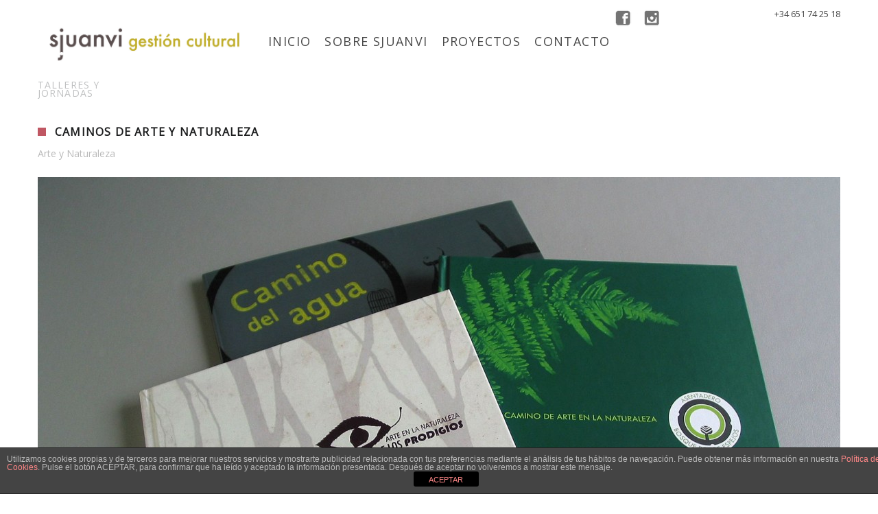

--- FILE ---
content_type: text/html; charset=UTF-8
request_url: https://www.sjuanvi.com/portfolio/caminos-de-arte-y-naturaleza
body_size: 8331
content:
<!DOCTYPE html>
<html lang="es">
<head>
    <meta http-equiv="Content-Type" content="text/html; charset=UTF-8">
    <meta name="viewport" content="width=device-width, initial-scale=1, maximum-scale=1">    <link rel="shortcut icon" href="https://www.sjuanvi.com/wp-content/uploads/2025/02/SjuanviCadrado02-2.jpg" type="image/x-icon">
    <link rel="apple-touch-icon" href="https://www.sjuanvi.com/wp-content/uploads/2025/02/SjuanviCadrado02-3.jpg">
    <link rel="apple-touch-icon" sizes="72x72" href="https://www.sjuanvi.com/wp-content/uploads/2025/02/SjuanviCadrado02-4.jpg">
    <link rel="apple-touch-icon" sizes="114x114" href="https://www.sjuanvi.com/wp-content/uploads/2025/02/SjuanviCadrado02-5.jpg">
    <title>Sjuanvi &raquo; Caminos de arte y naturaleza</title>
    <link rel="pingback" href="https://www.sjuanvi.com/xmlrpc.php">
    <script type="text/javascript">
        var gt3_ajaxurl = "https://www.sjuanvi.com/wp-admin/admin-ajax.php";
    </script>
     <script>
 (function(i,s,o,g,r,a,m){i['GoogleAnalyticsObject']=r;i[r]=i[r]||function(){
 (i[r].q=i[r].q||[]).push(arguments)},i[r].l=1*new Date();a=s.createElement(o),
 m=s.getElementsByTagName(o)[0];a.async=1;a.src=g;m.parentNode.insertBefore(a,m)
 })(window,document,'script','//www.google-analytics.com/analytics.js','ga');

 ga('create', 'UA-72429327-1', 'auto');
 ga('send', 'pageview');

</script><meta name='robots' content='max-image-preview:large' />
<link rel='dns-prefetch' href='//fonts.googleapis.com' />
<link rel='dns-prefetch' href='//s.w.org' />
<link rel="alternate" type="application/rss+xml" title="Sjuanvi &raquo; Feed" href="https://www.sjuanvi.com/feed" />
<link rel="alternate" type="application/rss+xml" title="Sjuanvi &raquo; Feed de los comentarios" href="https://www.sjuanvi.com/comments/feed" />
		<script type="text/javascript">
			window._wpemojiSettings = {"baseUrl":"https:\/\/s.w.org\/images\/core\/emoji\/13.1.0\/72x72\/","ext":".png","svgUrl":"https:\/\/s.w.org\/images\/core\/emoji\/13.1.0\/svg\/","svgExt":".svg","source":{"concatemoji":"https:\/\/www.sjuanvi.com\/wp-includes\/js\/wp-emoji-release.min.js?ver=5.8"}};
			!function(e,a,t){var n,r,o,i=a.createElement("canvas"),p=i.getContext&&i.getContext("2d");function s(e,t){var a=String.fromCharCode;p.clearRect(0,0,i.width,i.height),p.fillText(a.apply(this,e),0,0);e=i.toDataURL();return p.clearRect(0,0,i.width,i.height),p.fillText(a.apply(this,t),0,0),e===i.toDataURL()}function c(e){var t=a.createElement("script");t.src=e,t.defer=t.type="text/javascript",a.getElementsByTagName("head")[0].appendChild(t)}for(o=Array("flag","emoji"),t.supports={everything:!0,everythingExceptFlag:!0},r=0;r<o.length;r++)t.supports[o[r]]=function(e){if(!p||!p.fillText)return!1;switch(p.textBaseline="top",p.font="600 32px Arial",e){case"flag":return s([127987,65039,8205,9895,65039],[127987,65039,8203,9895,65039])?!1:!s([55356,56826,55356,56819],[55356,56826,8203,55356,56819])&&!s([55356,57332,56128,56423,56128,56418,56128,56421,56128,56430,56128,56423,56128,56447],[55356,57332,8203,56128,56423,8203,56128,56418,8203,56128,56421,8203,56128,56430,8203,56128,56423,8203,56128,56447]);case"emoji":return!s([10084,65039,8205,55357,56613],[10084,65039,8203,55357,56613])}return!1}(o[r]),t.supports.everything=t.supports.everything&&t.supports[o[r]],"flag"!==o[r]&&(t.supports.everythingExceptFlag=t.supports.everythingExceptFlag&&t.supports[o[r]]);t.supports.everythingExceptFlag=t.supports.everythingExceptFlag&&!t.supports.flag,t.DOMReady=!1,t.readyCallback=function(){t.DOMReady=!0},t.supports.everything||(n=function(){t.readyCallback()},a.addEventListener?(a.addEventListener("DOMContentLoaded",n,!1),e.addEventListener("load",n,!1)):(e.attachEvent("onload",n),a.attachEvent("onreadystatechange",function(){"complete"===a.readyState&&t.readyCallback()})),(n=t.source||{}).concatemoji?c(n.concatemoji):n.wpemoji&&n.twemoji&&(c(n.twemoji),c(n.wpemoji)))}(window,document,window._wpemojiSettings);
		</script>
		<style type="text/css">
img.wp-smiley,
img.emoji {
	display: inline !important;
	border: none !important;
	box-shadow: none !important;
	height: 1em !important;
	width: 1em !important;
	margin: 0 .07em !important;
	vertical-align: -0.1em !important;
	background: none !important;
	padding: 0 !important;
}
</style>
	<link rel='stylesheet' id='wp-block-library-css'  href='https://www.sjuanvi.com/wp-includes/css/dist/block-library/style.min.css?ver=5.8' type='text/css' media='all' />
<link rel='stylesheet' id='front-estilos-css'  href='https://www.sjuanvi.com/wp-content/plugins/asesor-cookies-para-la-ley-en-espana/html/front/estilos.css?ver=5.8' type='text/css' media='all' />
<link rel='stylesheet' id='contact-form-7-css'  href='https://www.sjuanvi.com/wp-content/plugins/contact-form-7/includes/css/styles.css?ver=4.3.1' type='text/css' media='all' />
<link rel='stylesheet' id='gt3_default_style-css'  href='https://www.sjuanvi.com/wp-content/themes/soho/style.css?ver=5.8' type='text/css' media='all' />
<link rel='stylesheet' id='gt3_theme-css'  href='https://www.sjuanvi.com/wp-content/themes/soho/css/theme.css?ver=5.8' type='text/css' media='all' />
<link rel='stylesheet' id='gt3_responsive-css'  href='https://www.sjuanvi.com/wp-content/themes/soho/css/responsive.css?ver=5.8' type='text/css' media='all' />
<link rel='stylesheet' id='gt3_custom-css'  href='https://www.sjuanvi.com/wp-content/uploads/custom.css?ver=5.8' type='text/css' media='all' />
<link rel='stylesheet' id='AllFonts-css'  href='https://fonts.googleapis.com/css?family=Open+Sans%3A300%2C+400%7COpen+Sans%3A900%2C+400%2C+600%7COpen+Sans400&#038;ver=5.8' type='text/css' media='all' />
<script type='text/javascript' src='https://www.sjuanvi.com/wp-includes/js/jquery/jquery.min.js?ver=3.6.0' id='jquery-core-js'></script>
<script type='text/javascript' src='https://www.sjuanvi.com/wp-includes/js/jquery/jquery-migrate.min.js?ver=3.3.2' id='jquery-migrate-js'></script>
<script type='text/javascript' id='front-principal-js-extra'>
/* <![CDATA[ */
var cdp_cookies_info = {"url_plugin":"https:\/\/www.sjuanvi.com\/wp-content\/plugins\/asesor-cookies-para-la-ley-en-espana\/plugin.php","url_admin_ajax":"https:\/\/www.sjuanvi.com\/wp-admin\/admin-ajax.php"};
/* ]]> */
</script>
<script type='text/javascript' src='https://www.sjuanvi.com/wp-content/plugins/asesor-cookies-para-la-ley-en-espana/html/front/principal.js?ver=5.8' id='front-principal-js'></script>
<link rel="https://api.w.org/" href="https://www.sjuanvi.com/wp-json/" /><link rel="EditURI" type="application/rsd+xml" title="RSD" href="https://www.sjuanvi.com/xmlrpc.php?rsd" />
<link rel="wlwmanifest" type="application/wlwmanifest+xml" href="https://www.sjuanvi.com/wp-includes/wlwmanifest.xml" /> 
<meta name="generator" content="WordPress 5.8" />
<link rel="canonical" href="https://www.sjuanvi.com/portfolio/caminos-de-arte-y-naturaleza" />
<link rel='shortlink' href='https://www.sjuanvi.com/?p=13' />
<link rel="alternate" type="application/json+oembed" href="https://www.sjuanvi.com/wp-json/oembed/1.0/embed?url=https%3A%2F%2Fwww.sjuanvi.com%2Fportfolio%2Fcaminos-de-arte-y-naturaleza" />
<link rel="alternate" type="text/xml+oembed" href="https://www.sjuanvi.com/wp-json/oembed/1.0/embed?url=https%3A%2F%2Fwww.sjuanvi.com%2Fportfolio%2Fcaminos-de-arte-y-naturaleza&#038;format=xml" />
<script>var soho_var = true;</script><link rel="icon" href="https://www.sjuanvi.com/wp-content/uploads/2025/02/cropped-Sjuanvi-Cadrado-02-32x32.jpg" sizes="32x32" />
<link rel="icon" href="https://www.sjuanvi.com/wp-content/uploads/2025/02/cropped-Sjuanvi-Cadrado-02-192x192.jpg" sizes="192x192" />
<link rel="apple-touch-icon" href="https://www.sjuanvi.com/wp-content/uploads/2025/02/cropped-Sjuanvi-Cadrado-02-180x180.jpg" />
<meta name="msapplication-TileImage" content="https://www.sjuanvi.com/wp-content/uploads/2025/02/cropped-Sjuanvi-Cadrado-02-270x270.jpg" />
</head>

<body data-rsssl=1 class="port-template-default single single-port postid-13 single-format-standard page_with_custom_background_image">
	<div class="psevdo_header"></div>    <header class="main_header fixed_header">
        <div class="header_wrapper">
        <div  class="container"> 
            <a href="https://www.sjuanvi.com/" class="logo"><img src="https://www.sjuanvi.com/wp-content/uploads/2022/02/juanvigestionDEF01.jpg" alt=""  width="310" height="58" class="logo_def"><img src="https://www.sjuanvi.com/wp-content/uploads/2022/02/juanvigestionDEF012.jpg" alt="" width="310" height="58" class="logo_retina"></a>
            <nav>
                <div class="menu-menu-1-container"><ul id="menu-menu-1" class="menu"><li id="menu-item-15" class="menu-item menu-item-type-custom menu-item-object-custom menu-item-home menu-item-15 parent-menu-1"><a href="https://www.sjuanvi.com/"><span><i  class="menu-item menu-item-type-custom menu-item-object-custom menu-item-home menu-item-15 parent-menu-1"></i>Inicio</span></a></li>
<li id="menu-item-2392" class="menu-item menu-item-type-post_type menu-item-object-page menu-item-2392 parent-menu-2"><a href="https://www.sjuanvi.com/sobre-sjuanvi"><span><i  class="menu-item menu-item-type-post_type menu-item-object-page menu-item-2392 parent-menu-2"></i>Sobre Sjuanvi</span></a></li>
<li id="menu-item-110" class="menu-item menu-item-type-post_type menu-item-object-page menu-item-110 parent-menu-3"><a href="https://www.sjuanvi.com/nuestros-proyectos"><span><i  class="menu-item menu-item-type-post_type menu-item-object-page menu-item-110 parent-menu-3"></i>Proyectos</span></a></li>
<li id="menu-item-28" class="menu-item menu-item-type-post_type menu-item-object-page menu-item-28 parent-menu-4"><a href="https://www.sjuanvi.com/contacta"><span><i  class="menu-item menu-item-type-post_type menu-item-object-page menu-item-28 parent-menu-4"></i>Contacto</span></a></li>
</ul></div>            </nav>
            
                           <div class="phone"><span>+34 651 74 25 18</span></div>

                <ul class='socials_list'><li><a class='ico_social_facebook' target='_blank' href='https://www.facebook.com/profile.php?id=100010656348582' title='Facebook'></a></li><li><a class='ico_social_instagram' target='_blank' href='https://www.instagram.com/sjuanvi/' title='Instagram'></a></li></ul>                
            </div>
            <!-- WPML Code Start -->
                        <!-- WPML Code End -->			
       
            </div>
        </div><!-- Header Wrapper -->
        <div class="clear"></div>
	</header>
        <div class="site_wrapper simple-post">
	    <div class="main_wrapper">    <script>
		jQuery(document).ready(function() {
			html.addClass('port_post');
		});
	</script>

    <div class="content_wrapper">
        <div class="container simple-post-container">
            <div class="content_block no-sidebar row">
                <div
                    class="fl-container ">
                    <div class="row">						
                        <div class="posts-block simple-post ">
                            <div class="contentarea">
                                <div class="row">
                                    <div class="span12 module_cont module_blog module_none_padding module_blog_page">
                                        <div class="blog_post_page blog_post_preview">

                                            <div class="preview_top">
                                                <div class="preview_title">
                                                        <ul class="optionset" data-option-key="filter"><li class="selected"><a href="#filter" data-option-value="*">Historico de trabajos</a>
		</li><li ><a href="/nuestros-proyectos?slug=arte-y-naturaleza" data-option-value=".arte-y-naturaleza" title="Ver todos los post etiquetados bajo  ">Arte y Naturaleza</a>
                    <div class="filter_fadder"></div>
                </li> <li ><a href="/nuestros-proyectos?slug=cultura-a-mano" data-option-value=".cultura-a-mano" title="Ver todos los post etiquetados bajo  ">Cultura A Mano</a>
                    <div class="filter_fadder"></div>
                </li> <li ><a href="/nuestros-proyectos?slug=entre-libros" data-option-value=".entre-libros" title="Ver todos los post etiquetados bajo  ">Entre Libros</a>
                    <div class="filter_fadder"></div>
                </li> <li ><a href="/nuestros-proyectos?slug=exposiciones" data-option-value=".exposiciones" title="Ver todos los post etiquetados bajo  ">Exposiciones</a>
                    <div class="filter_fadder"></div>
                </li> <li ><a href="/nuestros-proyectos?slug=proyectos-culturales" data-option-value=".proyectos-culturales" title="Ver todos los post etiquetados bajo  ">Proyectos Culturales</a>
                    <div class="filter_fadder"></div>
                </li> <li ><a href="/nuestros-proyectos?slug=talleres-y-jornadas" data-option-value=".talleres-y-jornadas" title="Ver todos los post etiquetados bajo  ">Talleres y jornadas</a>
                    <div class="filter_fadder"></div>
                </li></ul>                                                            <h1 class="blogpost_title">Caminos de arte y naturaleza</h1>
                                                          
                                                    <div class="listing_meta">
                                                       <!-- <span>diciembre 01, 2015</span>
                                                        <span class="middot">&middot;</span>-->
                                                        <span>
															<a href="https://www.sjuanvi.com/arte-y-naturaleza">Arte y Naturaleza</a>                                                        </span>
													                                                    
                                                    </div>
                                                </div><!-- .preview_title -->
                                                                                            </div>
                                            <div class="pf_output_container"><img class="featured_image_standalone" src="https://www.sjuanvi.com/wp-content/uploads/2015/12/A-N-1-caminos-011-1170x738.jpg" alt="" /></div>                                            <div class="clear"></div>
                                            <div class="blog_post_content">
                                                <article class="contentarea">
                                                    <p>Nos gusta el arte contemporáneo.<br />
Nos gustan los artistas que son capaces de escuchar al lugar, de generar obras desde, para, en, un entorno concreto.<br />
El arte en la naturaleza, el Land Art, es mucho más que colocar una obra en un espacio concreto.<br />
Sostenibilidad, respeto y coherencia con el entorno en las actuaciones, recuperación de espacios degradados para convertirlos en lugares de uso y disfrute para todos, abrir antiguos caminos, desarrollar proyectos de señalización y difusión de los espacios… son retos que hemos afrontado cuando hemos comisariado, para la Diputación de Salamanca, los cuatro caminos de Arte en la naturaleza, de la Sierra de Francia.<br />
<u></p>
<h6><a href="http://www.lasalina.es/turismo/rutas/caminodelosprodigios/" target="_blank">Camino de los Prodigios</a></h6>
<p></u><br />
<a href="https://www.youtube.com/watch?v=WcjG65nAAVY" target="_blank">Vídeo presentación del Camino de los Prodigios</a></p>
<p>El Camino de los Prodigios, presente en la edición de Fitur 2013 es una ruta circular entre Miranda del Castañar y Villanueva del Conde. Salamanca.</p>
<p>Con más de 25 intervenciones, los artistas Alfredo Omaña, Félix Curto, Pablo S. Herrero y Marcos Rodríguez participan en este nuevo camino que se une a los anteriores que A Mano Cultura ha coordinado desde 2007:<em> Camino del agua, Camino de las raíces y Camino Asentadero-Bosque de los espejos.</em><br />
<u></p>
<h6><a href="http://www.lasalina.es/turismo/rutas/bosquedelosespejos/" target="_blank">Asentadero – Bosque de los espejos</a></h6>
<p></u><br />
Es un camino circular, con obras de arte en la naturaleza, que discurre entre los municipios de San Martín del Castañar, Las Casas del Conde y Sequeros.</p>
<p>Asentadero – Bosque de los espejos es una invitación a mirar de otro modo, leer desde el arte el paisaje, sentirse mirado, atravesar el espejo o adivinar reflejos imposibles.</p>
<p>Espejos, reflejos que dialogan con el bosque, el campo y el horizonte.</p>
<p>El nuevo camino cuenta con las obras de los artistas Manuel Pérez de Arrilucea, Pablo Amargo, el tandem Luque López, José Antonio Juárez y Jesús Palmero, entre otros.</p>
<p>Una iniciativa de la Diputación de Salamanca en la que A Mano Cultura se ha encargado del comisariado y la elaboración de todos los materiales.<br />
<u></p>
<h6><a href="http://www.lasalina.es/turismo/rutas/caminodelasraices/" target="_blank">Camino de las raíces</a></h6>
<p></u><br />
Este camino que se sitúa en el Parque Natural de las Batuecas – Sierra de Francia, en el municipio de la Alberca, forma con el “Camino del Agua” una red de senderos turísticos que ponen el acento en la revalorización de los parajes naturales convertidos en espacios museísticos donde se han colocado seis piezas de arte contemporáneo realizadas para este proyecto.</p>
<p>La singularidad de este camino consiste en incorporar, como tema central del discurso expositivo, la memoria, la raíz y las tradiciones de estos lugares en diálogo con estas piezas que devuelven al caminante una mirada renovada de la tradición, con obras de los artistas Carlos Beltrán, Fernando Casás, Iraida Cano, Lucia Loren, Fernando Méndez y Begoña Pérez.</p>
<p>El papel de la empresa A Mano Cultura ha consistido en proponer y coordinar la obra de los artistas que han realizado sus intervenciones en este recorrido y en construir un discurso en torno a la raíz como arraigo al territorio y también como posibilidad de expansión y crecimiento.</p>
<p>En la construcción del proyecto han colaborado José Luis Puerto (el camino toma su nombre a partir de un poema de este autor) y Juan Carlos Zamarreño en el estudio de la naturaleza.</p>
<p>Este camino ha supuesto, además, para el municipio de la Alberca la consolidación de la ermita de San Marcos, un edificio abandonado y saqueado que ahora se ha rescatado de la desidia y que sirve de marco para una de las piezas del recorrido.<br />
<u></p>
<h6><a href="http://www.lasalina.es/turismo/rutas/caminodelagua/" target="_blank">Camino del Agua</a></h6>
<p></u><br />
A Mano Cultura se ha encargado del comisariado del proyecto <strong>Camino del Agua</strong>, -una iniciativa de la Diputación de Salamanca-, así como del diseño gráfico y objetual que se ha incorporado al recorrido.</p>
<p>En el Parque Natural Las Batuecas-Sierra de Francia, se encuentra el Camino del Agua, un itinerario circular entre Mogarraz y Monforte, al sur de la provincia de Salamanca, entre bosques de castaños, alisos y madroños, robles, cultivos de cerezos y olivos…</p>
<p>Y el agua, continuamente presente como sonido de fondo, como parte fundamental del paisaje.</p>
<p>En este entorno, una ruta que aúna Arte y Naturaleza: un conjunto de obras de destacados artistas &#8211; Miguel Poza con K´oa, Virginia Calvo con Serena Alfredo Sánchez con S/T, Manu Perez de Arrilucea con Siete Sillas para pensar, Florencio Maillo con Cruz de Mingo Molino y Juárez &amp; Palmero y Juanvi Sánchez con los elementos de paso y áreas de descanso &#8211; que a lo largo del camino nos invitan a hacer otras lecturas, a mirar de otro modo y a disfrutar desde la sorpresa.<br />
</br></p>
<div class='row'><div style='padding-bottom:50px;' class='span12 first-module module_number_1 module_cont  module_gallery'><div class='list-of-images images_in_a_row_3'>
                        <div class="gallery_item">
							<div class="gallery_item_padding">
								<div class="gallery_item_wrapper"><a href="https://www.sjuanvi.com/wp-content/uploads/2015/12/A-N-1-caminos-031.jpg" class="prettyPhoto" rel="prettyPhoto[gallery1]" title=""></a><img class="gallery-stand-img" src="https://www.sjuanvi.com/wp-content/uploads/2015/12/A-N-1-caminos-031-570x570.jpg" alt="" width="570" height="570">
									<div class="gallery_fadder"></div>
									<span class="featured_items_ico"></span>
								</div>
							</div>
                        </div>
                        
                        <div class="gallery_item">
							<div class="gallery_item_padding">
								<div class="gallery_item_wrapper"><a href="https://www.sjuanvi.com/wp-content/uploads/2015/12/A-N-1-caminos-021.jpg" class="prettyPhoto" rel="prettyPhoto[gallery1]" title=""></a><img class="gallery-stand-img" src="https://www.sjuanvi.com/wp-content/uploads/2015/12/A-N-1-caminos-021-570x570.jpg" alt="" width="570" height="570">
									<div class="gallery_fadder"></div>
									<span class="featured_items_ico"></span>
								</div>
							</div>
                        </div>
                        
                        <div class="gallery_item">
							<div class="gallery_item_padding">
								<div class="gallery_item_wrapper"><a href="https://www.sjuanvi.com/wp-content/uploads/2015/12/A-N-1-caminos-011.jpg" class="prettyPhoto" rel="prettyPhoto[gallery1]" title=""></a><img class="gallery-stand-img" src="https://www.sjuanvi.com/wp-content/uploads/2015/12/A-N-1-caminos-011-570x570.jpg" alt="" width="570" height="570">
									<div class="gallery_fadder"></div>
									<span class="featured_items_ico"></span>
								</div>
							</div>
                        </div>
                        
            <div class='clear'></div>
            </div>
            </div><!-- .module_cont --></div>                                                </article>
                                            </div>
                                            <div class="blogpost_footer">
                                            	<div class="blogpost_share">
                                                    <a target="_blank"
                                                       href="http://www.facebook.com/share.php?u=https://www.sjuanvi.com/portfolio/caminos-de-arte-y-naturaleza"
                                                       class="top_socials share_facebook"><i
                                                            class="stand_icon icon-facebook-square"></i>&nbsp;&nbsp;Facebook</a>
                                                    <a target="_blank"
                                                       href="http://pinterest.com/pin/create/button/?url=https://www.sjuanvi.com/portfolio/caminos-de-arte-y-naturaleza&media=https://www.sjuanvi.com/wp-content/uploads/2015/12/A-N-1-caminos-011.jpg"
                                                       class="top_socials share_pinterest"><i class="stand_icon icon-pinterest"></i>&nbsp;&nbsp;Pinterest</a>
                                                    <a target="_blank"
                                                       href="https://twitter.com/intent/tweet?text=Caminos de arte y naturaleza&amp;url=https://www.sjuanvi.com/portfolio/caminos-de-arte-y-naturaleza"
                                                       class="top_socials share_tweet"><i class="stand_icon icon-twitter"></i>&nbsp;&nbsp;Twitter</a>
                                                    <a target="_blank"
                                                       href="https://plus.google.com/share?url=https://www.sjuanvi.com/portfolio/caminos-de-arte-y-naturaleza"
                                                       class="top_socials share_gplus"><i class="icon-google-plus-square"></i>&nbsp;&nbsp;Google+</a>
                                                    <div class="clear"></div>
                                                </div>
                                                <div class="blogpost_author_name">
                                                    <span>amc_admin</span>
                                                    <div class="clear"></div>
                                                </div>
                                            </div>
                                        </div>
                                        <!--.blog_post_page -->
                                    </div>
                                </div>
                                                            </div>
                            <!-- .contentarea -->
                        </div>
                                            </div>
                    <div class="clear"><!-- ClearFix --></div>
                </div>
                <!-- .fl-container -->
                                <div class="clear"><!-- ClearFix --></div>
            </div>
        </div>
        <!-- .container -->
    </div><!-- .content_wrapper -->
    <script>
		jQuery(document).ready(function(){
			jQuery('.pf_output_container').each(function(){
				if (jQuery(this).html() == '') {
					jQuery(this).parents('.blog_post_page').addClass('no_pf');
				} else {
					jQuery(this).parents('.blog_post_page').addClass('has_pf');
				}
			});		
		});
	</script>
        </div><!-- .main_wrapper -->
	</div>
    <div class="footer-logos">
    <img src="/wp-content/uploads/2022/02/Sjuanvimaslogos.jpg" style="max-width: 900px;">
    <div style="font-size: 11px;max-width: 70%;margin: auto;margin-top: 5px; padding-bottom: 50px;">
        SUBVENCIONADA AL AMPARO DE LA ORDEN EEI/874/2021, DE 13 DE JULIO, DE LA CONSEJERÍA DE EMPLEO E INDUSTRIA POR LA QUE SE ESTABLECEN LAS BASES REGULADORAS DE LAS SUBVENCIONES, COFINANCIADAS POR EL FONDO SOCIAL EUROPEO, DESTINADAS A FOMENTAR EL AUTOEMPLEO, EN LA COMUNIDAD DE CASTILLA Y LEÓN, DE LAS PERSONAS TITULADAS UNIVERSITARIAS O DE FORMACIÓN PROFESIONAL DE GRADO MEDIO O SUPERIOR
    </div>
    </div>
    <footer class="main_footer">
	    <div class="copyright">Cultura Sjuanvi, es propiedad de Sjuanvi 2021. Todos los derechos reservados.  | <a href="https://www.sjuanvi.com/aviso-legal/" title="Aviso Legal"> Aviso Legal</a><a> | </a><a href="https://www.sjuanvi.com/politica-de-privacidad/" title="Política de privacidad"> Política de privacidad</a> | <a href="https://www.sjuanvi.com/politica-de-cookies/" title="Cookies"> Cookies</a></div>
		<div class="phone ">+34 651 74 25 18</div>
        
       
        <div class="socials">
			<ul class='socials_list'><li><a class='ico_social_facebook' target='_blank' href='https://www.facebook.com/profile.php?id=100010656348582' title='Facebook'></a></li><li><a class='ico_social_instagram' target='_blank' href='https://www.instagram.com/sjuanvi/' title='Instagram'></a></li></ul>            
        </div>
         <div class="list_footer">			<div class="textwidget"><ul>
<!--<li><a href="http://www.amanocultura.com/arte-y-naturaleza">Arte y Naturaleza</a></li>
<li><a href="http://www.amanocultura.com/cultura-a-mano">Cultura a mano</a></li>
<li><a href="http://www.amanocultura.com/entre-libros">Entre Libros</a></li>
<li><a href="http://www.amanocultura.com/exposiciones">Exposiciones</a></li>-->
</ul></div>
		</div>        <div class="clear"></div>
    </footer>
	<!-- HTML del pié de página -->
<div class="cdp-cookies-alerta  cdp-solapa-ocultar cdp-cookies-textos-izq cdp-cookies-tema-gris">
	<div class="cdp-cookies-texto">
		<p style="font-size:12px !important;line-height:12px !important">Utilizamos cookies propias y de terceros para mejorar nuestros servicios y mostrarte publicidad relacionada con tus preferencias mediante el análisis de tus hábitos de navegación. 

Puede obtener más información en nuestra <a href="http://www.amanocultura.com/politica-de-cookies" style="font-size:12px !important;line-height:12px !important">Política de Cookies</a>.  
 
Pulse el botón ACEPTAR, para confirmar que ha leído y aceptado la información presentada. Después de aceptar no volveremos a mostrar este mensaje.</> 

		<a href="javascript:;" class="cdp-cookies-boton-cerrar">ACEPTAR</a> 
	</div>
	<a class="cdp-cookies-solapa">Aviso de cookies</a>
</div>
 
			<script>
				jQuery(document).ready(function($) {
					jQuery('.prettyPhoto').prettyPhoto({
						markup: prettyMarkup
					});
				});
			</script>
			
			<script>
				jQuery(document).ready(function($) {
					jQuery('.gallery_likes_add').click(function(){
					var gallery_likes_this = jQuery(this);
					if (!jQuery.cookie(gallery_likes_this.attr('data-modify')+gallery_likes_this.attr('data-attachid'))) {
						jQuery.post(gt3_ajaxurl, {
							action:'add_like_attachment',
							attach_id:jQuery(this).attr('data-attachid')
						}, function (response) {
							jQuery.cookie(gallery_likes_this.attr('data-modify')+gallery_likes_this.attr('data-attachid'), 'true', { expires: 7, path: '/' });
							gallery_likes_this.addClass('already_liked');
							gallery_likes_this.find('i').removeClass('icon-heart-o').addClass('icon-heart');
							gallery_likes_this.find('span').text(response);
						});
					}
					});
				});
			</script>
			<script type='text/javascript' src='https://www.sjuanvi.com/wp-content/themes/soho/js/jquery.cookie.js?ver=5.8' id='gt3_cookie_js-js'></script>
<script type='text/javascript' src='https://www.sjuanvi.com/wp-content/themes/soho/js/jquery.event.swipe.js?ver=5.8' id='gt3_swipe_js-js'></script>
<script type='text/javascript' src='https://www.sjuanvi.com/wp-content/plugins/contact-form-7/includes/js/jquery.form.min.js?ver=3.51.0-2014.06.20' id='jquery-form-js'></script>
<script type='text/javascript' id='contact-form-7-js-extra'>
/* <![CDATA[ */
var _wpcf7 = {"loaderUrl":"https:\/\/www.sjuanvi.com\/wp-content\/plugins\/contact-form-7\/images\/ajax-loader.gif","recaptchaEmpty":"Por favor, prueba que no eres un robot.","sending":"Enviando..."};
/* ]]> */
</script>
<script type='text/javascript' src='https://www.sjuanvi.com/wp-content/plugins/contact-form-7/includes/js/scripts.js?ver=4.3.1' id='contact-form-7-js'></script>
<script type='text/javascript' src='https://www.sjuanvi.com/wp-content/themes/soho/js/jquery.mousewheel.js?ver=5.8' id='gt3_mousewheel_js-js'></script>
<script type='text/javascript' src='https://www.sjuanvi.com/wp-content/themes/soho/js/theme.js?ver=5.8' id='gt3_theme_js-js'></script>
<script type='text/javascript' src='https://www.sjuanvi.com/wp-includes/js/wp-embed.min.js?ver=5.8' id='wp-embed-js'></script>
<script type='text/javascript' src='https://www.sjuanvi.com/wp-content/themes/soho/js/jquery.prettyPhoto.js?ver=5.8' id='gt3_prettyPhoto_js-js'></script>
</body>
</html>

--- FILE ---
content_type: text/css
request_url: https://www.sjuanvi.com/wp-content/themes/soho/style.css?ver=5.8
body_size: 238
content:
/*
Theme Name: SOHO
Theme URI: http://gt3themes.com/wordpress-themes/soho/
Author: mad_dog
Author URI: gt3themes.com
Description: GT3themes team presents absolutely fresh and clean WordPress Photo theme. SOHO was developed with attention to details, starting from minimal design to the huge number of custom templates and features. The theme was designed to focus users attention to the photos which the main aim of the photography site.
Version: 1.8
License: GNU General Public License version 3.0
License URI: http://www.gnu.org/licenses/gpl-3.0.html
*/

--- FILE ---
content_type: text/plain
request_url: https://www.google-analytics.com/j/collect?v=1&_v=j102&a=1623716003&t=pageview&_s=1&dl=https%3A%2F%2Fwww.sjuanvi.com%2Fportfolio%2Fcaminos-de-arte-y-naturaleza&ul=en-us%40posix&dt=Sjuanvi%20%C2%BB%20Caminos%20de%20arte%20y%20naturaleza&sr=1280x720&vp=1280x720&_u=IEBAAEABAAAAACAAI~&jid=1559546967&gjid=2088774784&cid=693695684.1768545174&tid=UA-72429327-1&_gid=406496146.1768545174&_r=1&_slc=1&z=602079147
body_size: -450
content:
2,cG-WV05NYS8VX

--- FILE ---
content_type: application/javascript
request_url: https://www.sjuanvi.com/wp-content/themes/soho/js/theme.js?ver=5.8
body_size: 2616
content:
 "use strict";
var header = jQuery('.main_header'),
    header_h = header.height(),
    headerWrapper = jQuery('.header_wrapper'),
    menu = header.find('ul.menu'),
	main_li = menu.children('li'),
    html = jQuery('html'),
    body = jQuery('body'),
    footer = jQuery('.main_footer'),
    window_h = jQuery(window).height(),
    window_w = jQuery(window).width(),
    main_wrapper = jQuery('.main_wrapper'),
	main_wrapper_min = window_h-header_h-footer.height()-parseInt(jQuery('.site_wrapper').css('padding-top'))-parseInt(jQuery('.site_wrapper').css('padding-bottom')),
	right_sidebar = jQuery('.right-sidebar-block'),
	left_sidebar = jQuery('.left-sidebar-block'),
    site_wrapper = jQuery('.site_wrapper'),
    preloader_block = jQuery('.preloader'),
    fullscreen_block = jQuery('.fullscreen_block'),
    is_masonry = jQuery('.is_masonry'),
    grid_portfolio_item = jQuery('.grid-portfolio-item'),
    pp_block = jQuery('.pp_block'),
    fs_min = 0,
	map_h = 0;
	
	var prettyMarkup = '<div class="pp_pic_holder"><div class="ppt"> </div><div class="pp_top"><div class="pp_left"></div><div class="pp_middle"></div><div class="pp_right"></div></div><div class="pp_content_container"><div class="pp_left"> 							<div class="pp_right"><div class="pp_content"><div class="pp_loaderIcon"></div><div class="pp_fade"><div class="pp_hoverContainer"><a class="pp_next" href="#">next</a><a class="pp_previous" href="#">previous</a></div><div id="pp_full_res"></div> 										<div class="pp_details"><p class="currentTextHolder">0/0</p><div class="pp_nav"><a href="#" class="pp_arrow_previous">&nbsp;</a><a href="#" class="pp_arrow_next">&nbsp;</a><a class="pp_close" href="#">&nbsp;</a><a href="#" class="pp_expand" title="Expand the image">&nbsp;</a></div><p class="pp_description"></p><div class="pp_social">{pp_social}</div></div></div></div></div></div></div><div class="pp_bottom"><div class="pp_left"></div><div class="pp_middle"></div><div class="pp_right"></div></div> 					</div><div class="pp_overlay"></div>';
	

jQuery(document).ready(function ($) {
	if (jQuery('.psevdo_header').size() > 0) {
		jQuery('.psevdo_header').height(header_h);
	}
	if (jQuery('.main_wrapper').size() > 0) {
		setTimeout("jQuery('.main_wrapper').animate({'opacity' : '1'}, 500)", 500);
	} else if (jQuery('.fullscreen_block').size() > 0) {
		setTimeout("jQuery('.fullscreen_block').animate({'opacity' : '1'}, 500)", 500);
	}
	if (jQuery('.ribbon_wrapper').size() > 0) {
		setTimeout("jQuery('.ribbon_wrapper').animate({'opacity' : '1'}, 1000)", 500);
	}
	if (jQuery('.pf_output_container').size() > 0) {
		setTimeout("jQuery('.pf_output_container').animate({'opacity' : '1'}, 1000)", 500);
	}	
	if (jQuery('.strip-template').size() > 0) {
		setTimeout("jQuery('.strip-template').animate({'opacity' : '1'}, 1000)", 500);
	}		

	if (jQuery('.fs_gallery_wrapper').size() > 0) {
		setTimeout("jQuery('.fs_gallery_wrapper').animate({'opacity' : '1'}, 1000)", 500);
	}		
	if (jQuery('.strip-landing').size() > 0) {
		setTimeout("jQuery('.strip-landing').animate({'opacity' : '1'}, 1000)", 500);
		setTimeout("jQuery('.landing_logo2').animate({'opacity' : '1'}, 1000)", 500);
	}		
	
    if (body.hasClass('admin-bar') && window_w > 760) {
		
	}
	if (window_w < 760 && jQuery('.module_content').size() > 0) {
		jQuery('.module_content').each(function(){
			if (jQuery.trim(jQuery(this).html()) == '') {
				jQuery(this).parent('.module_cont').addClass('empty_module');
			}
		});
	}
	if (window_w < 760 && jQuery('.module_blog_page').size() > 0) {
		iframe16x9(jQuery('.pf_output_container'));
	}	
	
    content_update();
    //Flickr Widget
    if (jQuery('.flickr_widget_wrapper').size() > 0) {
        jQuery('.flickr_badge_image a').each(function () {
            jQuery(this).append('<div class="flickr_fadder"></div>');
        });
    }

    //Main and Mobile Menu
    header.find('.header_wrapper').append('<a href="javascript:void(0)" class="menu_toggler"></a>');
    if (jQuery('.header_filter').size() > 0) {
        jQuery('.header_filter').before('<div class="mobile_menu_wrapper"><ul class="mobile_menu container"/></div>');
    } else {
        header.append('<div class="mobile_menu_wrapper"><ul class="mobile_menu container"/></div>');
    }
    jQuery('.mobile_menu').html(header.find('.menu').html());
    jQuery('.mobile_menu_wrapper').hide();
    jQuery('.menu_toggler').click(function () {
        jQuery('.mobile_menu_wrapper').slideToggle(300);
        jQuery('.main_header').toggleClass('opened');
    });
    if (pp_block.size() > 0) {
		html.addClass('pp_page');
		jQuery('.custom_bg').remove();
		jQuery('.fixed_bg').remove();		
        pp_center();
    }
});

jQuery(window).resize(function () {
    window_h = jQuery(window).height();
    window_w = jQuery(window).width();
	header_h = header.height();
    content_update();
});

jQuery(window).load(function () {
    content_update();
});

function content_update() {
	if (jQuery('.contacts_map').size() > 0) {
		map_h = jQuery('.contacts_map').height() + parseInt(jQuery('.contacts_map').css('margin-bottom'));
	}
	main_wrapper_min = window_h-header_h-footer.height()-parseInt(jQuery('.site_wrapper').css('padding-top'))-parseInt(jQuery('.site_wrapper').css('padding-bottom'));

	if (jQuery('.contacts_map').size() > 0) {
		jQuery('.content_wrapper').css('min-height', main_wrapper_min - map_h);
	}

	fs_min = window_h-header_h-footer.height();
	main_wrapper.css('min-height', main_wrapper_min+'px');
	if (jQuery('.fullscreen_block').size() > 0) {
		jQuery('.fullscreen_block').css('min-height', fs_min+'px');
	}	
	
    if (window_w > 760) {
        if (body.hasClass('admin-bar')) {
			
        }
    }
	var half1 = (81 - parseInt(main_li.children('a').css('line-height')))/2 - 1,
		half2 = half1+2;
	main_li.children('a').css({'padding-top' : half1+'px', 'padding-bottom' : half2+'px',});
	if (jQuery('.contacts_map').size() > 0) {		
		if (right_sidebar.size() > 0) {		
			if (right_sidebar.height() < main_wrapper.height()-map_h) {
				right_sidebar.height(main_wrapper.height()-map_h);
			}
		}
		if (left_sidebar.size() > 0) {		
			if (left_sidebar.height() < main_wrapper.height()-map_h) {
				left_sidebar.height(main_wrapper.height()-map_h);
			}
		}		
	} else {
		if (right_sidebar.size() > 0) {		
			if (right_sidebar.height() < main_wrapper.height()) {
				right_sidebar.height(main_wrapper.height());
			}
		}
		if (left_sidebar.size() > 0) {		
			if (left_sidebar.height() < main_wrapper.height()) {
				left_sidebar.height(main_wrapper.height());
			}
		}
		
	}
}

function gt3_get_blog_posts(post_type, posts_count, posts_already_showed, template_name, content_insert_class, categories, set_pad) {
    jQuery.post(gt3_ajaxurl, {
        action: "gt3_get_blog_posts",
        post_type: post_type,
        posts_count: posts_count,
        posts_already_showed: posts_already_showed,
        template_name: template_name,
        content_insert_class: content_insert_class,
        categories: categories,
        set_pad: set_pad
    })
        .done(function (data) {
            jQuery(content_insert_class).append(data);
            if (jQuery('.this_is_blog').size() > 0) {
                jQuery('.pf_output_container').each(function () {
                    if (jQuery(this).html() == '') {
                        jQuery(this).parents('.fw_preview_wrapper').addClass('no_pf');
                    } else {
                        jQuery(this).parents('.fw_preview_wrapper').addClass('has_pf');
                    }
                });
            }
            if (jQuery('.fw-portPreview-content').size() > 0) {
                port_setup();
            }
            if (is_masonry.size() > 0) {
                is_masonry.masonry('reloadItems');
                is_masonry.masonry();
            }
            if (jQuery('.fs_grid_portfolio').size() > 0) {
                setupGrid();
                grid_portfolio_item.unbind();
                grid_portfolio_item.bind({
                    mouseover: function () {
                        jQuery(this).removeClass('unhovered');
                        jQuery(this).find('.grid-item-trigger').css('height', jQuery(this).find('img').height() + jQuery(this).find('.fs-port-cont').height());
                    },
                    mouseout: function () {
                        jQuery(this).addClass('unhovered');
                        jQuery(this).find('.grid-item-trigger').css('height', jQuery(this).find('img').height());
                    }
                });
            }
			iframe16x9(jQuery('.fs_blog_module'));
			if (jQuery('.newLoaded').find('.pf_output_container').size() > 0) {
				setTimeout("jQuery('.pf_output_container').animate({'opacity' : '1'}, 1000)", 500);
			}			
            jQuery('.newLoaded').each(function () {
                jQuery(this).find('.gallery_likes_add').click(function () {
                    var gallery_likes_this = jQuery(this);
                    if (!jQuery.cookie(gallery_likes_this.attr('data-modify') + gallery_likes_this.attr('data-attachid'))) {
                        jQuery.post(gt3_ajaxurl, {
                            action: 'add_like_attachment',
                            attach_id: jQuery(this).attr('data-attachid')
                        }, function (response) {
                            jQuery.cookie(gallery_likes_this.attr('data-modify') + gallery_likes_this.attr('data-attachid'), 'true', {
                                expires: 7,
                                path: '/'
                            });
                            gallery_likes_this.addClass('already_liked');
                            gallery_likes_this.find('i').removeClass('icon-heart-o').addClass('icon-heart');
                            gallery_likes_this.find('span').text(response);
                        });
                    }
                });
                jQuery(this).removeClass('newLoaded');
            });
            setTimeout("animateList()", 300);
            jQuery(window).on('scroll', scrolling);
			jQuery('.fs_port_item').hover(function(){
				html.addClass('fadeMe');
				jQuery(this).addClass('unfadeMe');
			},function(){
				html.removeClass('fadeMe');
				jQuery(this).removeClass('unfadeMe');
			});
        });
}

function gt3_get_portfolio(post_type, posts_count, posts_already_showed, template_name, content_insert_class, categories, set_pad, post_type_field) {
    jQuery.post(gt3_ajaxurl, {
        action: "get_portfolio_works",
        post_type: post_type,
        posts_count: posts_count,
        posts_already_showed: posts_already_showed,
        template_name: template_name,
        content_insert_class: content_insert_class,
        categories: categories,
        set_pad: set_pad,
		post_type_field: post_type_field
    })
        .done(function (data) {
            jQuery(content_insert_class).append(data);
            if (jQuery('.this_is_blog').size() > 0) {
                jQuery('.pf_output_container').each(function () {
                    if (jQuery(this).html() == '') {
                        jQuery(this).parents('.fw_preview_wrapper').addClass('no_pf');
                    } else {
                        jQuery(this).parents('.fw_preview_wrapper').addClass('has_pf');
                    }
                });
            }
            if (jQuery('.fw-portPreview-content').size() > 0) {
                port_setup();
            }
            if (is_masonry.size() > 0) {
                is_masonry.masonry('reloadItems');
                is_masonry.masonry();
            }
            if (jQuery('.fs_grid_portfolio').size() > 0) {
                setupGrid();
                grid_portfolio_item.unbind();
                grid_portfolio_item.bind({
                    mouseover: function () {
                        jQuery(this).removeClass('unhovered');
                        jQuery(this).find('.grid-item-trigger').css('height', jQuery(this).find('img').height() + jQuery(this).find('.fs-port-cont').height());
                    },
                    mouseout: function () {
                        jQuery(this).addClass('unhovered');
                        jQuery(this).find('.grid-item-trigger').css('height', jQuery(this).find('img').height());
                    }
                });
            }
            jQuery('.newLoaded').each(function () {
                jQuery(this).find('.gallery_likes_add').click(function () {
                    var gallery_likes_this = jQuery(this);
                    if (!jQuery.cookie(gallery_likes_this.attr('data-modify') + gallery_likes_this.attr('data-attachid'))) {
                        jQuery.post(gt3_ajaxurl, {
                            action: 'add_like_attachment',
                            attach_id: jQuery(this).attr('data-attachid')
                        }, function (response) {
                            jQuery.cookie(gallery_likes_this.attr('data-modify') + gallery_likes_this.attr('data-attachid'), 'true', {
                                expires: 7,
                                path: '/'
                            });
                            gallery_likes_this.addClass('already_liked');
                            gallery_likes_this.find('i').removeClass('icon-heart-o').addClass('icon-heart');
                            gallery_likes_this.find('span').text(response);
                        });
                    }
                });
                jQuery(this).removeClass('newLoaded');
            });
			iframe16x9(jQuery('.fs_blog_module'));
			
            setTimeout("animateList()", 300);
            jQuery(window).on('scroll', scrolling);
			jQuery('.fs_port_item').hover(function(){
				html.addClass('fadeMe');
				jQuery(this).addClass('unfadeMe');
			},function(){
				html.removeClass('fadeMe');
				jQuery(this).removeClass('unfadeMe');
			});
        });
}

function gt3_get_isotope_posts(post_type, posts_count, posts_already_showed, template_name, content_insert_class, categories, set_pad, post_type_field) {
    jQuery.post(gt3_ajaxurl, {
        action: "get_portfolio_works",
        post_type: post_type,
        posts_count: posts_count,
        posts_already_showed: posts_already_showed,
        template_name: template_name,
        content_insert_class: content_insert_class,
        categories: categories,
        set_pad: set_pad,
		post_type_field: post_type_field
    })
        .done(function (data) {
            if (data.length < 1) {
                jQuery(".load_more_works").hide("fast");
            }
            if (jQuery('.fw-portPreview-content').size() > 0) {
                port_setup();
            }

            var $newItems = jQuery(data);
            jQuery(content_insert_class).isotope('insert', $newItems, function () {
                jQuery(content_insert_class).ready(function () {
                    jQuery(content_insert_class).isotope('reLayout');
                });
                if (jQuery('.fs-port-cont').size() > 0) {
                    setTimeout("setupGrid()", 500);
                    setTimeout("setupGrid()", 1000);
                    setTimeout('jQuery(".fs_grid_portfolio").isotope("reLayout");', 1500);
                }
            });
            jQuery('.newLoaded').each(function () {
                jQuery(this).find('.gallery_likes_add').click(function () {
                    var gallery_likes_this = jQuery(this);
                    if (!jQuery.cookie(gallery_likes_this.attr('data-modify') + gallery_likes_this.attr('data-attachid'))) {
                        jQuery.post(gt3_ajaxurl, {
                            action: 'add_like_attachment',
                            attach_id: jQuery(this).attr('data-attachid')
                        }, function (response) {
                            jQuery.cookie(gallery_likes_this.attr('data-modify') + gallery_likes_this.attr('data-attachid'), 'true', {
                                expires: 7,
                                path: '/'
                            });
                            gallery_likes_this.addClass('already_liked');
                            gallery_likes_this.find('i').removeClass('icon-heart-o').addClass('icon-heart');
                            gallery_likes_this.find('span').text(response);
                        });
                    }
                });
                jQuery(this).removeClass('newLoaded');
            });			
			jQuery('.fs_port_item').hover(function(){
				html.addClass('fadeMe');
				jQuery(this).addClass('unfadeMe');
			},function(){
				html.removeClass('fadeMe');
				jQuery(this).removeClass('unfadeMe');
			});
        });
}

function animateList() {
    jQuery('.loading:first').removeClass('loading').animate({'z-index': '15'}, 200, function () {
        animateList();
        if (is_masonry.size() > 0) {
            is_masonry.masonry();
        }
    });
};

function workCheck() {
    if (jQuery('.fs_blog_module').height() < parseInt(fullscreen_block.css('min-height'))) {
        get_works();
    } else {
        fullscreen_block.addClass('cheked');
    }
}

function scrolling() {
    var chk_height = jQuery('body').height() - jQuery(this).height() - header.height() - footer.height() - 20;
    if (jQuery(this).scrollTop() >= chk_height) {
        jQuery(this).unbind("scroll");
        get_works();
    }
}

function iframe16x9(container) {
	container.find('iframe').each(function(){
		jQuery(this).height((jQuery(this).width()/16)*9);
	});
}
function iframe16x9_ribbon(container) {
	var set_height = container.height(),
		set_width = (container.height()/9)*16;
	container.find('iframe').each(function(){
		jQuery(this).height(set_height);
		jQuery(this).width(set_width);
	});
}


var setTop = 0;
function pp_center() {
    var pp_block = jQuery('.pp_block');
    setTop = (window_h - pp_block.height()) / 2;
    pp_block.css('top', setTop + 'px');
    pp_block.removeClass('fixed');
}
